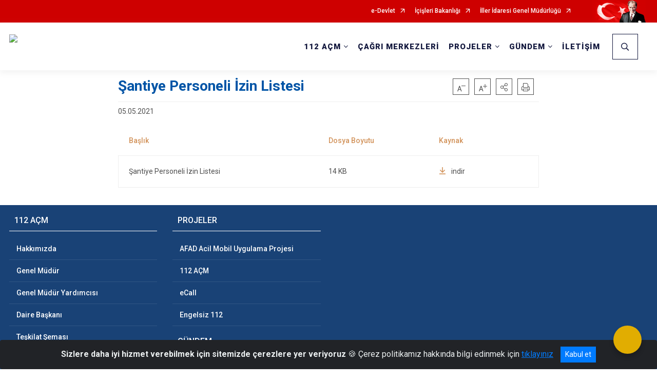

--- FILE ---
content_type: text/css
request_url: https://112.gov.tr/Areas/WebPart/Contents/FTable/css/table.css
body_size: 1743
content:
.custom-table {
    border-bottom: 1px solid #eee;
    padding-top: 60px;
}

    .custom-table.no-header {
        padding-top: 0;
    }

    .custom-table .custom-table-row {
        display: -webkit-box;
        display: -ms-flexbox;
        display: flex;
        border: 1px solid #eee;
        border-bottom: 0;
        -webkit-box-align: stretch;
        -ms-flex-align: stretch;
        align-items: stretch;
        -webkit-box-orient: horizontal;
        -webkit-box-direction: normal;
        -ms-flex-direction: row;
        flex-direction: row;
        -webkit-box-flex: 0;
        -ms-flex-positive: 0;
        flex-grow: 0;
        -ms-flex-wrap: wrap;
        flex-wrap: wrap;
    }

        .custom-table .custom-table-row:nth-of-type(2n+2) {
            background-color: #fafafa;
        }

        .custom-table .custom-table-row .custom-table-cell {
            -webkit-box-flex: 1;
            -ms-flex: 1 1 0px;
            flex: 1 1 0;
            padding: 20px;
            font-size: 0.875rem;
            color: #4f4f4f;
            position: relative;
        }

            .custom-table .custom-table-row .custom-table-cell.wide {
                -webkit-box-flex: 2;
                -ms-flex: 2 1 0px;
                flex: 2 1 0;
            }

            .custom-table .custom-table-row .custom-table-cell a {
                color: #4f4f4f;
            }

            .custom-table .custom-table-row .custom-table-cell i {
                color: #d2935b;
                margin-right: 10px;
            }

            .custom-table .custom-table-row .custom-table-cell:before {
                display: none;
                content: attr(data-header);
                font-size: 0.875rem;
                font-weight: 500 !important;
                color: #d2935b;
            }

        .custom-table .custom-table-row:first-child .custom-table-cell:before {
            display: block;
            position: absolute;
            top: -40px;
        }

    .custom-table.withimage {
        padding-top: 0;
        border: 0;
    }

        .custom-table.withimage .custom-table-row {
            -webkit-box-align: center;
            -ms-flex-align: center;
            align-items: center;
            border: 1px solid #eee;
            background-color: #fafafa;
        }

            .custom-table.withimage .custom-table-row .custom-table-cell .btn-download {
                padding: 0;
                border: 0;
            }

                .custom-table.withimage .custom-table-row .custom-table-cell .btn-download:hover,
                .custom-table.withimage .custom-table-row .custom-table-cell .btn-download.hover {
                    background-color: transparent;
                }

@media (max-width: 991.98px) {
    .custom-table {
        border-bottom: 0;
    }

        .custom-table .custom-table-row {
            display: -webkit-box;
            display: -ms-flexbox;
            display: flex;
            border: 1px solid #eee;
            border-bottom: 1px solid #eee;
            -webkit-box-align: stretch;
            -ms-flex-align: stretch;
            align-items: stretch;
            -webkit-box-orient: vertical;
            -webkit-box-direction: normal;
            -ms-flex-direction: column;
            flex-direction: column;
            padding: 20px 28px;
            margin-bottom: 10px;
        }

            .custom-table .custom-table-row .custom-table-cell {
                padding: 0 0 10px 0;
                font-size: 0.75rem;
            }

                .custom-table .custom-table-row .custom-table-cell .wide {
                    -webkit-box-flex: 1;
                    -ms-flex: 1 1 0px;
                    flex: 1 1 0;
                }

                .custom-table .custom-table-row .custom-table-cell a {
                    color: #13183e;
                    font-weight: 500 !important;
                }

                .custom-table .custom-table-row .custom-table-cell:before {
                    display: block;
                }

            .custom-table .custom-table-row:first-child .custom-table-cell:before {
                display: block;
                position: static;
            }

        .custom-table.withimage .custom-table-row {
            -webkit-box-align: center;
            -ms-flex-align: center;
            align-items: center;
            -webkit-box-orient: horizontal;
            -webkit-box-direction: normal;
            -ms-flex-direction: row;
            flex-direction: row;
            background-color: transparent;
            padding: 0;
            border: 0;
        }

            .custom-table.withimage .custom-table-row .custom-table-cell {
                -ms-flex-wrap: wrap;
                flex-wrap: wrap;
            }

                .custom-table.withimage .custom-table-row .custom-table-cell img {
                    -webkit-box-shadow: 4px 3px 9px #a2a2a2;
                    box-shadow: 4px 3px 9px #a2a2a2;
                }

                .custom-table.withimage .custom-table-row .custom-table-cell:first-of-type {
                    -webkit-box-flex: 1;
                    -ms-flex: 1 1 100%;
                    flex: 1 1 100%;
                    text-align: center;
                    background-color: #fafafa;
                    border: 1px solid #eee;
                    padding: 20px;
                }

                .custom-table.withimage .custom-table-row .custom-table-cell:not(:first-of-type) {
                    -webkit-box-flex: inherit;
                    -ms-flex: inherit;
                    flex: inherit;
                    padding: 0;
                    margin-top: 10px;
                }

                .custom-table.withimage .custom-table-row .custom-table-cell:last-of-type {
                    margin-left: auto;
                }

                    .custom-table.withimage .custom-table-row .custom-table-cell:last-of-type .btn-download {
                        border: 1px solid #d2935b;
                        padding: 6px 30px 6px 21px;
                        font-weight: 400 !important;
                        color: #4f4f4f;
                    }

                        .custom-table.withimage .custom-table-row .custom-table-cell:last-of-type .btn-download i {
                            margin-right: 14px;
                        }

                        .custom-table.withimage .custom-table-row .custom-table-cell:last-of-type .btn-download:hover,
                        .custom-table.withimage .custom-table-row .custom-table-cell:last-of-type .btn-download.hover {
                            background-color: #d2935b;
                            color: #fff;
                        }

                            .custom-table.withimage .custom-table-row .custom-table-cell:last-of-type .btn-download:hover i,
                            .custom-table.withimage .custom-table-row .custom-table-cell:last-of-type .btn-download.hover i {
                                color: #fff;
                            }

                .custom-table.withimage .custom-table-row .custom-table-cell:nth-of-type(2) {
                    border-right: 1px solid #d2935b;
                    padding-right: 10px;
                }

                .custom-table.withimage .custom-table-row .custom-table-cell:nth-of-type(3) {
                    padding-left: 10px;
                }
}

@media (max-width: 767.98px) {
    .custom-table {
        padding-top: 0;
    }
}


--- FILE ---
content_type: image/svg+xml
request_url: https://112.gov.tr/Areas/WebPart/Contents/FHeader/img/ataturk.svg
body_size: 217305
content:
<?xml version="1.0" encoding="UTF-8"?>
<svg width="127px" height="44px" viewBox="0 0 127 44" version="1.1" xmlns="http://www.w3.org/2000/svg" xmlns:xlink="http://www.w3.org/1999/xlink">
    <!-- Generator: Sketch 51.2 (57519) - http://www.bohemiancoding.com/sketch -->
    <title>Atatürk ve Bayrak</title>
    <desc>Created with Sketch.</desc>
    <defs>
        <rect id="path-1" x="0" y="0" width="127" height="44"></rect>
    </defs>
    <g id="Symbols" stroke="none" stroke-width="1" fill="none" fill-rule="evenodd">
        <g id="TOPBARS/Default-Topbar" transform="translate(-1203.000000, 0.000000)">
            <g id="TOPBAR">
                <g id="Items-[30h]" transform="translate(908.000000, 0.000000)">
                    <g id="Atatürk-ve-Bayrak" transform="translate(295.000000, 0.000000)">
                        <g id="Bitmap">
                            <mask id="mask-2" fill="white">
                                <use xlink:href="#path-1"></use>
                            </mask>
                            <use id="Mask" fill="#CE0000" xlink:href="#path-1"></use>
                            <image style="mix-blend-mode: lighten;" mask="url(#mask-2)" x="17" y="-11" width="105" height="65" xlink:href="[data-uri]"></image>
                            <image mask="url(#mask-2)" x="68" y="0" width="56" height="68" xlink:href="[data-uri]"></image>
                        </g>
                    </g>
                </g>
            </g>
        </g>
    </g>
</svg>

--- FILE ---
content_type: application/javascript
request_url: https://112.gov.tr/Areas/WebPart/Contents/EHeader/js/EHeader.js
body_size: 2061
content:

(function (jquery) {
    $.fn.EHeader = function (settings) {
        var defaults = {
            textColor: '#13183E',
            iconColor: '#d2935b',
            backgroundColor: '#ffff',
            bottomTextColor:'#000'
        };
        var settings = $.extend(defaults, settings);
        return this.each(function () {
            settings.modulid = "#" + $(this).attr('id');


            var sheet = document.styleSheets[document.styleSheets.length - 1];
            var rules = sheet.cssRules;
            sheet.insertRule(settings.modulid + ' .top-container .header nav.navbar#DesktopMenu ul.navbar-nav > li.nav-item > a.nav-link { color:' + settings.textColor + ';}', rules.length);
            sheet.insertRule(settings.modulid + ' .top-container .header nav.navbar#DesktopMenu ul.navbar-nav > li.nav-item.show > a.nav-link { color:' + settings.bottomTextColor + ';}', rules.length);
            sheet.insertRule(settings.modulid + ' .top-container .header nav.navbar#DesktopMenu ul.navbar-nav > li.nav-item > a.nav-link:after { color:' + settings.textColor + ';}', rules.length);
            sheet.insertRule(settings.modulid + ' .top-container .search-form-container .search-button .btn-search { border-color:' + settings.textColor + ';}', rules.length);
            sheet.insertRule(settings.modulid + ' .top-container .search-form-container .search-button .btn-search:before { color:' + settings.textColor + ';}', rules.length);
            sheet.insertRule(settings.modulid + ' .top-container .search-form-container .search-form .form-search .form-control { border-color:' + settings.iconColor + '; color:' + settings.bottomTextColor + ';}', rules.length);

            var yeniRenkKoyulasti = shadeColor(settings.iconColor, -25);
            sheet.insertRule(settings.modulid + ' .top-container .search-form-container .search-form button { background-color:' + settings.iconColor + ';}', rules.length);
            sheet.insertRule(settings.modulid + ' .top-container .search-form-container .search-form button:hover { background-color:' + yeniRenkKoyulasti + ';}', rules.length);


            sheet.insertRule(settings.modulid + ' .top-container .header nav.navbar#DesktopMenu ul.navbar-nav > li.nav-item.show a.nav-link:before { border-color:' + settings.iconColor + ';}', rules.length);
            sheet.insertRule(settings.modulid + ' .top-container .header nav.navbar#DesktopMenu ul.navbar-nav > li.nav-item:hover a.nav-link:before { border-color:' + settings.iconColor + ';}', rules.length);

            sheet.insertRule(settings.modulid + ' .top-container .header nav.navbar#DesktopMenu ul.navbar-nav > li.nav-item .dropdown-menu .menu-content h3 { color:' + settings.bottomTextColor + ';}', rules.length);
            sheet.insertRule(settings.modulid + ' .top-container .header nav.navbar#DesktopMenu ul.navbar-nav > li.nav-item .dropdown-menu .menu-content p { color:' + settings.bottomTextColor + ';}', rules.length);

            sheet.insertRule(settings.modulid + ' .top-container .header nav.navbar#DesktopMenu ul.navbar-nav > li.nav-item .dropdown-menu .menu-list { color:' + settings.bottomTextColor + ';}', rules.length);
            sheet.insertRule(settings.modulid + ' .top-container .header nav.navbar#DesktopMenu ul.navbar-nav > li.nav-item .dropdown-menu .menu-list a { color:' + settings.bottomTextColor + ';}', rules.length);
            sheet.insertRule(settings.modulid + ' .top-container .header nav.navbar#DesktopMenu ul.navbar-nav > li.nav-item .dropdown-menu .menu-list > ul li a.menu-list-submenu:after { color:' + settings.iconColor + ';}', rules.length);
            sheet.insertRule(settings.modulid + ' .top-container.fixedTop .header nav.navbar#DesktopMenu a.navbar-brand .logo-text { color:' + settings.textColor + ';}', rules.length);
            sheet.insertRule(settings.modulid + ' .top-container.fixedTop nav.navbar.navbar-dark#MobileMenu a.navbar-brand .logo-text { color:' + settings.textColor + ';}', rules.length);

            sheet.insertRule(settings.modulid + ' .header { background-color:' + settings.backgroundColor + ';}', rules.length);
            sheet.insertRule(settings.modulid + ' .top-container .search-form-container.show .search-button { background-color:' + settings.backgroundColor + ';}', rules.length)
            sheet.insertRule(settings.modulid + ' .top-container .search-form-container .search-button .btn-search:hover, ' + settings.modulid + ' .top-container .search-form-container .search-button .btn-search.hover, ' + settings.modulid + '  .top-container .search-form-container .search-button .btn-search { background-color:' + settings.backgroundColor + ';}', rules.length);
            sheet.insertRule(settings.modulid + ' .top-container .progress-container .progress-bar { background:' + settings.iconColor + ';}', rules.length)


            // mobile
            sheet.insertRule(settings.modulid + ' .top-container nav.navbar.navbar-dark#MobileMenu .navbar-toggler a { color:' + settings.iconColor + ';}', rules.length);

            //sheet.insertRule(settings.modulid + ' .mm-menu_offcanvas .navbar-header { color:' + settings.textColor + ';}', rules.length);
            //sheet.insertRule(settings.modulid + ' .mm-menu_offcanvas .navbar-header { color: red;}', rules.length);

            sheet.insertRule('#MobileSearch .navbar-header { color: ' + settings.bottomTextColor + '  ;}', rules.length);
            sheet.insertRule('#MobileSearch i { color: ' + settings.iconColor + '  ;}', rules.length);
            sheet.insertRule('#MobileSearch .navbar-search input { color: ' + settings.iconColor + '  ;}', rules.length);
            sheet.insertRule('#MobileSearch .btn-navy { background-color: ' + settings.iconColor + '  ;}', rules.length);


            sheet.insertRule('#MobileSlideMenu .navbar-header { color: ' + settings.bottomTextColor + '  ;}', rules.length);
            sheet.insertRule('#MobileSlideMenu .mm-listview .mm-listitem .mm-listitem__text { color: ' + settings.bottomTextColor + '  ;}', rules.length);
            sheet.insertRule('#MobileSlideMenu .mm-listview .mm-listitem.MobileEmailLink a span, #MobileSlideMenu .mm-listview .mm-listitem.MobileEmailLink a strong { color: ' + settings.bottomTextColor + '  ;}', rules.length);

            sheet.insertRule('#MobileSlideMenu .mm-listview .mm-listitem .mm-listitem__text.ext-link:after { color: ' + settings.iconColor + ' ;}', rules.length);
            sheet.insertRule('#MobileSlideMenu i { color: ' + settings.iconColor + '  ;}', rules.length);
            sheet.insertRule('#MobileSlideMenu .mm-listview .mm-listitem .mm-btn_next:after { color: ' + settings.iconColor + '  ;}', rules.length);

            sheet.insertRule('#MobileSlideMenu :not(#mm-1) .mm-navbar__title { background-color: ' + settings.iconColor + '  ;}', rules.length);
            //sheet.insertRule('.header  { background-color: ' + settings.backgroundColor + ' !important  ;}', rules.length);


            // açýlýr menü eðer sol tarafdaki divde içerik yoksa temizleme fonksiyonu
            // lütfen html içindeki örneði dikkate alýnýz
            $(settings.modulid + " .no-gutters").each(function () {
                //console.log($(this).text().length);
                //console.log($(this));
                var children = $(this).children();

                $(children).each(function () {
                    var HeaderAcilirMenuSolTarafKacKaraktermis = $(this).text().length;


                    if (HeaderAcilirMenuSolTarafKacKaraktermis < 10) { // eðer 10 karakterden daha az (<p> vs gibi gereksiz ifade varsa diye) sayýda içerik varsa o col-lg-6 col-md-5 divini siliyoruz.
                        $(this).remove();
                    }

                });

            });
           
         
            function shadeColor(color, percent) {

                var R = parseInt(color.substring(1, 3), 16);
                var G = parseInt(color.substring(3, 5), 16);
                var B = parseInt(color.substring(5, 7), 16);

                R = parseInt(R * (100 + percent) / 100);
                G = parseInt(G * (100 + percent) / 100);
                B = parseInt(B * (100 + percent) / 100);

                R = (R < 255) ? R : 255;
                G = (G < 255) ? G : 255;
                B = (B < 255) ? B : 255;

                var RR = ((R.toString(16).length == 1) ? "0" + R.toString(16) : R.toString(16));
                var GG = ((G.toString(16).length == 1) ? "0" + G.toString(16) : G.toString(16));
                var BB = ((B.toString(16).length == 1) ? "0" + B.toString(16) : B.toString(16));

                return "#" + RR + GG + BB;
            }
        });
    }
})(jQuery);



--- FILE ---
content_type: application/javascript
request_url: https://112.gov.tr/Areas/WebPart/Contents/EFooter/js/EFooter.js
body_size: 777
content:
(function (jquery) {
    $.fn.EFooter = function (settings) {
        var defaults = {
            textColor: '#ffffff',
            iconColor: '#aaaaaa'
        };
        var settings = $.extend(defaults, settings);
        return this.each(function () {
            settings.modulid = "#" + $(this).attr('id');


            var sheet = document.styleSheets[document.styleSheets.length - 1];
            var rules = sheet.cssRules;
            sheet.insertRule(settings.modulid + ' .footer .footer-menu .menu-header h3 { color:' + settings.textColor + ';}', rules.length);
            sheet.insertRule(settings.modulid + ' .footer .footer-menu .menu-header h3 a{ color:' + settings.textColor + ';}', rules.length);
            sheet.insertRule(settings.modulid + ' .footer .footer-menu .menu-header a{ color:' + settings.textColor + ';}', rules.length);
            sheet.insertRule(settings.modulid + ' .footer .footer-menu .menu-content ul li a { color:' + settings.textColor + ';}', rules.length);
            sheet.insertRule(settings.modulid + ' .footer .footer-menu .menu-content ul li a.ext-link:after { color:' + settings.iconColor + ';}', rules.length);
            sheet.insertRule(settings.modulid + ' .footer .footer-menu .menu-content ul li a[data-toggle="collapse"]:after { color:' + settings.iconColor + ';}', rules.length);

            //rgbTextColor = hexToRgb(settings.iconColor); //console.log(rgbTextColor);
            sheet.insertRule(settings.modulid + ' .footer .footer-menu .menu-content ul li a { border-bottom: 1px solid rgba(' + settings.iconColor + ', 0.1);}', rules.length);
            sheet.insertRule(settings.modulid + ' .footer .footer-menu .menu-content ul li a:hover, ' + settings.modulid + ' .footer .footer-menu .menu-content ul li a.hover { border-bottom: 1px solid ' + settings.iconColor + ';}', rules.length);
            sheet.insertRule(settings.modulid + ' .footer .footer-menu .menu-header { border-bottom: 1px solid ' + settings.iconColor + ';}', rules.length);

            sheet.insertRule(settings.modulid + ' .footer .footer-divider { border-bottom: 1px solid ' + settings.iconColor + ';}', rules.length);

        });

        function hexToRgb(hex) {
            if (hex.charAt(0) == "#") { hex = hex.substr(1, hex.length); }

            var bigint = parseInt(hex, 16);
            var r = (bigint >> 16) & 255;
            var g = (bigint >> 8) & 255;
            var b = bigint & 255;

            return r + "," + g + "," + b;
        }
    }
})(jQuery);

--- FILE ---
content_type: application/javascript
request_url: https://112.gov.tr/Areas/WebPart/Contents/FTable/js/table.js
body_size: 630
content:
(function ($) {

    $.fn.table = function (settings) {
        var defaults = {
           
            textColor: '#4f4f4f',
            iconColor: '#d2935b', //baslik isimleri attribute olarak eklenmiş, isaya geçirileceği zaman 'data-header=' kısmına ekletecez
             
        };
        var settings = $.extend(defaults, settings);
        return this.each(function () {
            settings.modulid = "#" + $(this).attr("id");

            // $(settings.modulid + " custom-table-cell wide").data('header','yeniDeger')

            // $(settings.modulid + " .custom-table-cell wide").css({ "color": settings.baslikColor });
            $(settings.modulid + " .custom-table .custom-table-row .custom-table-cell").css({ "color": settings.textColor });
            $(settings.modulid + " .custom-table .custom-table-row .custom-table-cell i").css({ "color": settings.iconColor });


            function injectStyles(rule) {
                var div = $("<div />", {
                    html: '<style>' + rule + '</style>'
                }).appendTo("body");
            }
            injectStyles(settings.modulid + ' .custom-table .custom-table-row .custom-table-cell:before {color:' + settings.iconColor);



        }
        )
    }
})(jQuery);